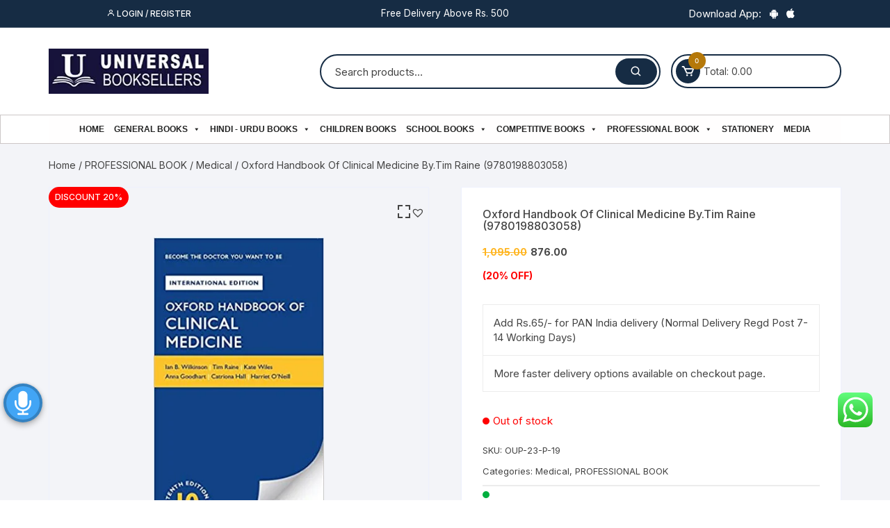

--- FILE ---
content_type: text/css
request_url: https://universalbooksellers.com/wp-content/plugins/logo-showcase-with-slick-slider/assets/css/lswss-public.css?ver=1.2.2
body_size: 782
content:
/***** Box Sizing *****/
.lswss-wrap * {-webkit-box-sizing: border-box; -moz-box-sizing: border-box;box-sizing: border-box;}

/***** Clearfix *****/
.lswss-clearfix:before, .lswss-clearfix:after{content: "";display: table;}
.lswss-clearfix::after{clear: both;}
.lswss-clearfix{clear: both;}

.lswss-logo-showcase{padding:0px 25px; margin:0 !important; text-align:center; clear:both;}
.lswss-logo-showcase .slick-arrow  {top: 50%;-webkit-transform: translateY(-50%);transform: translateY(-50%);cursor:pointer;}
.lswss-logo-showcase .slick-next{right:0px !important;}
.lswss-logo-showcase .slick-prev{ left:0px !important}
.lswss-logo-showcase .slick-dots{left:15px !important; right:15px !important; text-align:center; position: absolute;   }
.lswss-logo-showcase .slick-slide{margin:0 10px;}
.lswss-logo-showcase .slick-slide img{display:inline-block !important; max-width:100%; max-height:250px; box-shadow:none !important; }
.lswss-logo-showcase .slick-slide{  text-align:center !important; display: inline-block !important;   float:none !important;    vertical-align: middle !important;     }
.lswss-logo-showcase .slick-slide .logo-title{color:#444; padding:10px 0; font-size:16px;}

.lswss-logo-showcase.lswss-center .slick-slide {opacity: 0.5;transform: scale(0.7);transition: all 300ms ease 0s;}
.lswss-logo-showcase.lswss-center .slick-center{opacity: 1;transform: scale(1);}

.sliderimage_hide_border .slick-slide img{padding:0px; border:0px solid #f1f1f1;}

@media screen and (max-width: 641px) {
    .lswss-logo-showcase.center .slick-slide {opacity: 1;transform: scale(1);transition: all 300ms ease 0s;}
    .lswss-logo-showcase.center .slick-center{opacity: 1;transform: scale(1);}
}

/* Slider Common CSS Starts */
.lswss-logo-showcase{visibility: hidden; opacity:0; transition:opacity 0.5s linear; }
.slick-initialized {visibility: visible; opacity:1;}

.lswss-logo-showcase .slick-arrow {text-indent:-99999px; padding:0px !important; margin:0px !important; border-radius:0px !important}
.lswss-logo-showcase button.slick-arrow {width: 35px;height: 35px;position: absolute;z-index:9;border: 0px !important;border-radius: 100% !important;color: #fff; cursor:pointer !important; -webkit-transition-duration: 0.4s; /* Safari */
    transition-duration: 0.4s;}
.lswss-logo-showcase button.slick-next, .lswss-logo-showcase button.slick-next:active {background:rgba(0, 0, 0, 0.5) url('../images/arrow-right.png') center center no-repeat !important;background-size: 12px 20px !important; box-shadow:none !important;}
.lswss-logo-showcase button.slick-prev, .lswss-logo-showcase button.slick-prev:active{background:rgba(0, 0, 0, 0.5) url('../images/arrow-left.png') center center no-repeat !important;background-size: 12px 20px !important;box-shadow:none !important;}
.lswss-logo-showcase button.slick-next:hover,  .lswss-logo-showcase button.slick-next:focus{background:rgba(0, 0, 0, 0.7) url('../images/arrow-right.png') center center no-repeat !important; background-size: 12px 20px !important;}
 .lswss-logo-showcase button.slick-prev:hover, .lswss-logo-showcase button.slick-prev:focus{background:rgba(0, 0, 0, 0.7) url('../images/arrow-left.png') center center no-repeat !important; background-size: 12px 20px !important;}
.lswss-logo-showcase .slick-dots {padding:0 !important; margin:0 !important; text-align:center;}
.lswss-logo-showcase .slick-dots li {list-style:none !important; display:inline-block !important; margin:0 3px !important; padding:0px !important; }
.lswss-logo-showcase .slick-dots li button {text-indent:-99999px;margin: 0px !important; padding: 0px !important; border: 2px solid #444 !important; border-radius: 50% !important; width: 12px !important; height: 12px !important; background-color:#fff; cursor:pointer;}
.lswss-logo-showcase .slick-dots li button:focus {outline:none !important}
.lswss-logo-showcase .slick-dots li.slick-active button {background:#8D8C8C !important;}
/* Slider Common CSS Ends */

/***** Grid CSS *****/
.lswss-first{clear:both;}
.lswss-logo-grid{ display: flex; flex-wrap: wrap; align-items: center;}
.lswss-logo-grid .lswss-grid{margin-bottom:30px; text-align:center; }
.lswss-logo-grid .lswss-grid img{ max-width:100%; box-shadow:none !important;  display: inline-block !important;}

.lswss-column,
.lswss-columns {  padding-left: 15px;  padding-right: 15px;  width: 100%;  float: left; position: relative;  }
@media only screen and (min-width: 769px) {  
	.lswss-column,
	.lswss-columns {position: relative;padding-left: 15px;padding-right:15px;float: left; }
	.lswss-col-1{ width: 100%; }
    .lswss-col-2{ width: 50%; }
    .lswss-col-3{ width: 33.33333%; }
    .lswss-col-4{ width: 25%; }
    .lswss-col-5{ width:20%; }
    .lswss-col-6{ width: 16.66667%; }
    .lswss-col-7{ width: 14.2857%; }
    .lswss-col-8{ width: 12.5%; }
    .lswss-col-9{ width: 11.11%; }
    .lswss-col-10{ width: 10%; }
    .lswss-col-11{ width: 9.090%; }
    .lswss-col-12{ width: 8.33333%; }	
}